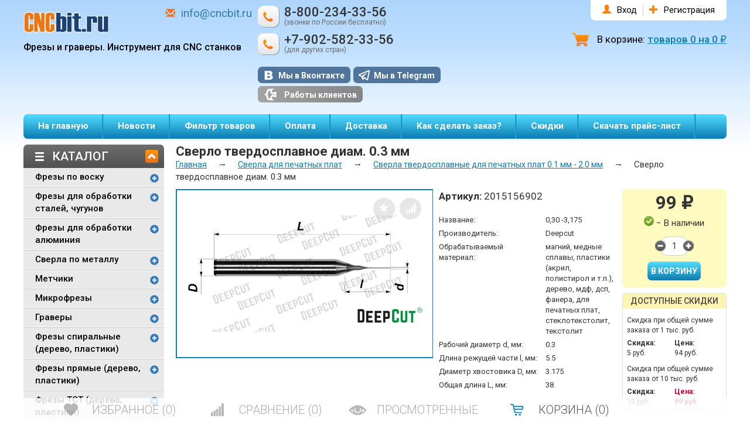

--- FILE ---
content_type: text/html; charset=utf-8
request_url: https://cncbit.ru/product/drill-pcb-03/
body_size: 15677
content:
<!DOCTYPE html>
<html lang="en">
	<head>
		<meta charset="utf-8">
		<meta http-equiv="X-UA-Compatible" content="IE=edge">
		<meta name="viewport" content="width=device-width, initial-scale=1">
		<title>Сверло твердосплавное диам. 0.3 мм Deepcut для печатных плат</title>
		<meta name="Keywords" content="Сверло твердосплавное диам. 0.3 мм, Сверла твердосплавные для печатных плат 0.1 мм - 2.0 мм, Сверло твердосплавное, сверло для печатных плат" />
		<meta name="Description" content="Сверло диаметром 0.3 мм для сверления печатных плат из CEM3, FR4. Также подходит для стеклопластиков, меди, магния, алюминия. Стандартная геометрия (Straight). Твердосплавная режущая часть, хвостовик из стали. Длина рабочей части 5.5 мм, диаметр хвостовика 3.175 мм, общая длина 38 мм." />
				<link rel="shortcut icon" href="/favicon.ico"/>
				<!-- rss -->
						<link rel="alternate" type="application/rss+xml" title="CncBit.ru" href="https://cncbit.ru/blog/rss/">
				
		<link href='https://fonts.googleapis.com/css?family=Roboto:400,700,300,500&subset=latin,cyrillic' rel='stylesheet' type='text/css'>

		<!-- Bootstrap core CSS -->
		<link href="/wa-data/public/shop/themes/bit/bootstrap.min.css" rel="stylesheet">
		<link href="/wa-data/public/shop/themes/bit/styles.min.css?v=3.92" rel="stylesheet">
		<link href="/wa-data/public/shop/themes/bit/styles.add.css?v=3.92" rel="stylesheet">

		<!-- js -->
		<script type="text/javascript" src="/wa-content/js/jquery/jquery-1.11.1.min.js" ></script>
		<script type="text/javascript" src="/wa-content/js/jquery/jquery-migrate-1.2.1.min.js"></script>

		<!-- HTML5 shim and Respond.js for IE8 support of HTML5 elements and media queries -->
		<!--[if lt IE 9]>
		<script src="https://oss.maxcdn.com/html5shiv/3.7.2/html5shiv.min.js"></script>
		<script src="https://oss.maxcdn.com/respond/1.4.2/respond.min.js"></script>
		<![endif]-->

	</head>
	<body>
				<div class="container">
			<div class="row">
				<div class="col-md-5">
					<div class="our-mail mobileHide" style="float:right;margin-top:10px;margin-right:10px;">
						<span class="glyphicon glyphicon-envelope"></span><a href="mailto:info@cncbit.ru">info@cncbit.ru</a>
					</div>
					<a href="/" class="logo">
						<img src="/wa-data/public/shop/themes/bit/img/logo.png">
						<span class="nowrap">Фрезы и граверы.</span>
						<span class="nowrap">Инструмент для CNC станков</span>
					</a>
				</div>
				<div class="col-md-6 up">
					<ul class="header-contact">
						<li class="header-phone">8-800-234-33-56
						<span class="hint">
								(звонки по России бесплатно)
							</span>
						</li>
						<li class="header-phone">+7-902-582-33-56
							<span class="hint">
								(для других стран)
							</span>
						</li>

						<!--<li class="header-mail"></li>-->
					</ul>

			<div class="banners mobileHide">
				<a href="http://vk.com/club31918201" class="vk-b">Мы в Вконтакте</a>
				
				

				<style type="text/css">
					.banners a.telegram-icon {
						background: #4f759d url(/wa-data/public/shop/themes/bit/img/telegram_icon.png) no-repeat 7px center;
				    	padding-left: 35px;
					}
					.banners a.telegram-icon:hover {
						background-color: #2c5a8b;
					}
					.banners a.our-work-b {
						margin-top: 5px;
					}
				</style>
				<a href="https://t.me/cncbit" class="vk-b telegram-icon">Мы в Telegram</a>
				<a href="https://vk.com/album-31918201_171878306" class="our-work-b"><span class="our-work-b-ico"></span>Работы клиентов</a>
			</div>

					<div class="our-mail mobileShow">
						<span class="glyphicon glyphicon-envelope"></span><a href="mailto:info@cncbit.ru">info@cncbit.ru</a>
					</div>
					<div class="search mobileShow">
						<form method="get" action="/search/">
							<input type="search" name="query"  id="search" placeholder="Найти товары...">
							<input type="submit" value="&nbsp;">
						</form>
					</div>

				</div>
				<div class="col-md-4">
										<!-- user auth -->
					<ul class="header-auth hidden-xs hidden-sm">
												<li><span class="glyphicon glyphicon-user"></span><a href="/login/">Вход</a></li>
						<li><span class="glyphicon glyphicon-plus"></span><a href="/signup/">Регистрация</a></li>
											</ul>
																				<div id="cart">
						В корзине:
						<a href="/cart/">товаров <span class="cart-count">0</span> на <span class="cart-total">0 <span class="ruble">₽</span></span></a>
					</div>
				</div>
			</div>
			<nav class="navbar navbar-default">
				<div class="container-fluid">
					<!-- Brand and toggle get grouped for better mobile display -->
					<div class="navbar-header">
						<button type="button" class="navbar-toggle collapsed" data-toggle="collapse" data-target="#bs-example-navbar-collapse-1">
							<span class="sr-only">Toggle navigation</span>
							<span class="icon-bar"></span>
							<span class="icon-bar"></span>
							<span class="icon-bar"></span>
						</button>
												<button type="button" class="navbar-toggle user" onclick="location.href='/login/';">
							<span class="glyphicon glyphicon-user"></span> Вход
						</button>
											</div>
					<!-- Collect the nav links, forms, and other content for toggling -->
					<div class="collapse navbar-collapse" id="bs-example-navbar-collapse-1">
												<ul class="nav navbar-nav">
							<li><a href="/">На главную</a></li>
							<li><a href="/blog/">Новости</a></li>
							<li><a href="/finder/">Фильтр товаров</a></li>
														<li><a href="/oplata/">Оплата</a></li>
														<li><a href="/dostavka/">Доставка</a></li>
														<li><a href="/zakaz/">Как сделать заказ?</a></li>
														<li><a href="/skidki/">Скидки</a></li>
														<li><a href="/prajs-list/">Скачать прайс-лист</a></li>
														<li><a href="/kontakty/">Контакты</a></li>
														<li><a href="/oferta/">Оферта</a></li>
														<li><a href="/politika-konfidentsialnosti/">Политика конфиденциальности</a></li>
													</ul>
					</div>
					<!-- /.navbar-collapse -->
				</div>
				<!-- /.container-fluid -->
			</nav>
			<div class="main">
				<!-- plugin hook: 'frontend_header' -->


 <div class="row">
		<div class="col-md-3">
			<!-- category tree -->
<div class="catalog-header">
    <a class="view-categoey-tree" href="#" data-toogle="category-tree">Каталог <span
            class="glyphicon glyphicon-chevron-up"></span></a>
</div>

<ul class="category-tree hidden-sm hidden-xs">
            <li class=" "><a href="/category/konicheskie-frezy-po-vosku/" title="Фрезы по воску">Фрезы по воску</a><i class="glyphicon glyphicon-plus-sign"></i>
                <ul>
                                    <li class=""><a href="/category/frezy-po-vosku-konicheskie-cncbitru/" title="Фрезы по воску конические">Фрезы по воску конические</a>
                            </li>
                                    <li class=""><a href="/category/frezy-kontsevye-po-vosku/" title="Фрезы концевые по воску">Фрезы концевые по воску</a>
                            </li>
                     </ul>
            </li>
            <li class=" "><a href="/category/frezy-universalnye-stali-chuguny-nerzhavejushie-stali-i-tp/" title="Фрезы для обработки сталей, чугунов">Фрезы для обработки сталей, чугунов</a><i class="glyphicon glyphicon-plus-sign"></i>
                <ul>
                                    <li class=""><a href="/category/kontsevye-frezy/" title="Концевые фрезы">Концевые фрезы</a>
                                <ul>
                
                    <li class=""><a href="/category/seriya-d500-s-f2/" title="Серия D500-S-F2">Серия D500-S-F2</a></li>

                
                    <li class=""><a href="/category/seriya-d500-s-f4/" title="Серия D500-S-F4">Серия D500-S-F4</a></li>

                
                    <li class=""><a href="/category/seriya-d55/" title="Серия D55-S-F2">Серия D55-S-F2</a></li>

                
                    <li class=""><a href="/category/seriya-d550-s-f4/" title="Серия D550-S-F4">Серия D550-S-F4</a></li>

                
                    <li class=""><a href="/category/seriya-d600-s-f4/" title="Серия D600-S-F4">Серия D600-S-F4</a></li>

                
                    <li class=""><a href="/category/seriya-shs/" title="Серия SHS-F4">Серия SHS-F4</a></li>

                
                    <li class=""><a href="/category/seriya-d650-s-f4/" title="Серия D650-S-F4">Серия D650-S-F4</a></li>

                                </ul>
                            </li>
                                    <li class=""><a href="/category/radiusnye-frezy/" title="Радиусные фрезы">Радиусные фрезы</a>
                                <ul>
                
                    <li class=""><a href="/category/seriya-d55-r-f4/" title="Серия D550-R-F4">Серия D550-R-F4</a></li>

                                </ul>
                            </li>
                                    <li class=""><a href="/category/sfericheskie-frezy/" title="Сферические фрезы">Сферические фрезы</a>
                                <ul>
                
                    <li class=""><a href="/category/seriya-d55-b-f2/" title="Серия D55-B-F2">Серия D55-B-F2</a></li>

                
                    <li class=""><a href="/category/seriya-d550-b-f2/" title="Серия D550-B-F2">Серия D550-B-F2</a></li>

                
                    <li class=""><a href="/category/seriya-d600-b-f2/" title="Серия D600-B-F2">Серия D600-B-F2</a></li>

                                </ul>
                            </li>
                                    <li class=""><a href="/category/chamfer_mill/" title="Фасочные фрезы">Фасочные фрезы</a>
                                <ul>
                
                    <li class=""><a href="/category/fasochnye-frezy/" title="Фасочные фрезы с углом 90°">Фасочные фрезы с углом 90°</a></li>

                
                    <li class=""><a href="/category/fasochnye-frezy-dlya-radiusnykh-fasok/" title="Фасочные фрезы для радиусных фасок">Фасочные фрезы для радиусных фасок</a></li>

                                </ul>
                            </li>
                                    <li class=""><a href="/category/t-obraznye-frezy/" title="Т-образные фрезы">Т-образные фрезы</a>
                            </li>
                     </ul>
            </li>
            <li class=" "><a href="/category/frezy-dlja-obrabotki-aljuminija/" title="Фрезы для обработки алюминия">Фрезы для обработки алюминия</a><i class="glyphicon glyphicon-plus-sign"></i>
                <ul>
                                    <li class=""><a href="/category/freza-spiralnaja-odnozahodnaja-al1lx/" title="Фрезы однозаходные для алюминия">Фрезы однозаходные для алюминия</a>
                            </li>
                                    <li class=""><a href="/category/frezy-2-h-zahodnye-po-aljuminiju/" title="Фрезы 2-х заходные по алюминию">Фрезы 2-х заходные по алюминию</a>
                            </li>
                                    <li class=""><a href="/category/frezy-3-kh-zakhodnye-po-alyuminiyu/" title="Фрезы 3-х заходные по алюминию">Фрезы 3-х заходные по алюминию</a>
                                <ul>
                
                    <li class=""><a href="/category/frezy-koncevye-3-h-zahodnye-/" title="Серия AL-F3">Серия AL-F3</a></li>

                
                    <li class=""><a href="/category/seriya-dal-f3d/" title="Серия DAL-S-F3 c DLC покрытием">Серия DAL-S-F3 c DLC покрытием</a></li>

                
                    <li class=""><a href="/category/frezy-s-dlc-pokrytiem-po-aljuminiju-/" title="Серия ALU-F3D с DLC покрытием">Серия ALU-F3D с DLC покрытием</a></li>

                                </ul>
                            </li>
                                    <li class=""><a href="/category/frezy-sfericheskie-2-h-zahodnye-po-aljuminiju/" title="Фрезы сферические 2-х заходные по алюминию">Фрезы сферические 2-х заходные по алюминию</a>
                            </li>
                                    <li class=""><a href="/category/frezy-so-struzhkolomom-pro-aljuminiju/" title="Фрезы со стружколомом по алюминию">Фрезы со стружколомом по алюминию</a>
                            </li>
                     </ul>
            </li>
            <li class=" "><a href="/category/sverla-po-metallu/" title="Сверла по металлу">Сверла по металлу</a><i class="glyphicon glyphicon-plus-sign"></i>
                <ul>
                                    <li class=""><a href="/category/sverla-tverdosplavnye-3d/" title="Сверла твердосплавные SD3X  (3xD)">Сверла твердосплавные SD3X  (3xD)</a>
                            </li>
                                    <li class=""><a href="/category/sverla-tverdosplavnye-5d/" title="Сверла твердосплавные SD5X  (5xD)">Сверла твердосплавные SD5X  (5xD)</a>
                            </li>
                                    <li class=""><a href="/category/sverla-tverdosplavnye-5d-s-podachey-sozh/" title="Сверла твердосплавные SDС5X с каналами СОЖ">Сверла твердосплавные SDС5X с каналами СОЖ</a>
                            </li>
                                    <li class=""><a href="/category/sverla-tverdosplavnye-din338/" title="Сверла твердосплавные DIN338">Сверла твердосплавные DIN338</a>
                            </li>
                                    <li class=""><a href="/category/sverla_hss-ex_sus/" title="Сверла по металлу кобальтовые HSS-EX SUS с ц/х">Сверла по металлу кобальтовые HSS-EX SUS с ц/х</a>
                            </li>
                                    <li class=""><a href="/category/sverla-hss-co/" title="Сверла по металлу кобальтовые HSS-Co с ц/х">Сверла по металлу кобальтовые HSS-Co с ц/х</a>
                            </li>
                                    <li class=""><a href="/category/sverla-tsentrovochnye_D90NCP/" title="Сверла центровочные D90NCP">Сверла центровочные D90NCP</a>
                            </li>
                     </ul>
            </li>
            <li class=" "><a href="/category/metchiki/" title="Метчики">Метчики</a><i class="glyphicon glyphicon-plus-sign"></i>
                <ul>
                                    <li class=""><a href="/category/metchiki-mashinnye-obshchego-naznacheniya/" title="Метчики HSSE спиральные общего назначения">Метчики HSSE спиральные общего назначения</a>
                            </li>
                                    <li class=""><a href="/category/metchiki-mashinnye-dlya-nerzhaveyushchikh-staley/" title="Метчики HSSE SUS для нержавеющей стали">Метчики HSSE SUS для нержавеющей стали</a>
                            </li>
                                    <li class=""><a href="/category/metchiki-spiralnye-hsse-dlya-alyuminievykh-splavov/" title="Метчики HSSE для алюминиевых сплавов">Метчики HSSE для алюминиевых сплавов</a>
                            </li>
                                    <li class=""><a href="/category/metchiki-hsse-spiralnye-din371-376/" title="Метчики HSSE спиральные DIN371/376">Метчики HSSE спиральные DIN371/376</a>
                            </li>
                     </ul>
            </li>
            <li class=" "><a href="/category/mikrofrezy/" title="Микрофрезы">Микрофрезы</a><i class="glyphicon glyphicon-plus-sign"></i>
                <ul>
                                    <li class=""><a href="/category/mikrofrezy-hrc55/" title="Микрофрезы HRC55">Микрофрезы HRC55</a>
                                <ul>
                
                    <li class=""><a href="/category/kontsevye-hrc-55-tayvan/" title="концевые HRC55">концевые HRC55</a></li>

                
                    <li class=""><a href="/category/kontsevye-sfericheskie-hrc-55/" title="концевые сферические HRC 55">концевые сферические HRC 55</a></li>

                
                    <li class=""><a href="/category/kontsevye-udlinennye-hrc-55/" title="концевые удлиненные HRC 55">концевые удлиненные HRC 55</a></li>

                
                    <li class=""><a href="/category/kontsevye-sfericheskie-udlinennye-hrc-55/" title="концевые сферические удлиненные HRC55">концевые сферические удлиненные HRC55</a></li>

                                </ul>
                            </li>
                                    <li class=""><a href="/category/mikrofrezy-hrc68/" title="Микрофрезы HRC68">Микрофрезы HRC68</a>
                                <ul>
                
                    <li class=""><a href="/category/kontsevye-sfericheskie-udlinennye-hrc68/" title="концевые сферические удлиненные HRC68">концевые сферические удлиненные HRC68</a></li>

                                </ul>
                            </li>
                     </ul>
            </li>
            <li class=" "><a href="/category/engraver/" title="Граверы">Граверы</a><i class="glyphicon glyphicon-plus-sign"></i>
                <ul>
                                    <li class=""><a href="/category/gravery-konicheskie-kf/" title="Граверы конические Стандарт плюс">Граверы конические Стандарт плюс</a>
                            </li>
                                    <li class=""><a href="/category/gravery-konicheskie-js/" title="Граверы конические по стали HRC65">Граверы конические по стали HRC65</a>
                            </li>
                                    <li class=""><a href="/category/gravery-piramidki-kf/" title="Граверы пирамидки Стандарт плюс для мягких материалов">Граверы пирамидки Стандарт плюс для мягких материалов</a>
                            </li>
                                    <li class=""><a href="/category/gravery-piramidki-po-stalyam-do-hrc65/" title="Граверы пирамидки по сталям до HRC65">Граверы пирамидки по сталям до HRC65</a>
                            </li>
                                    <li class=""><a href="/category/prjamoj-graver-zd-plastiki-derevo-orgsteklo/" title="Граверы прямые ZD">Граверы прямые ZD</a>
                            </li>
                     </ul>
            </li>
            <li class=" "><a href="/category/frezy-spiralnye-odnozakhodnye/" title="Фрезы спиральные (дерево, пластики)">Фрезы спиральные (дерево, пластики)</a><i class="glyphicon glyphicon-plus-sign"></i>
                <ul>
                                    <li class=""><a href="/category/freza-spiralnaja-odnozahodnaja-1lx/" title="Фрезы Z1 верхний рез">Фрезы Z1 верхний рез</a>
                                <ul>
                
                    <li class=""><a href="/category/spiralnye-odnzahodnye-djtol-1lx/" title="однозаходные">однозаходные</a></li>

                
                    <li class=""><a href="/category/spiralnye-odnozahodnye-kf/" title="однозаходные Стандарт плюс">однозаходные Стандарт плюс</a></li>

                                </ul>
                            </li>
                                    <li class=""><a href="/category/frezy-spiralnye-dvuhzahodnye-s-udaleniem-struzhki-vverh-2lx/" title="Фрезы Z2 верхний рез">Фрезы Z2 верхний рез</a>
                                <ul>
                
                    <li class=""><a href="/category/spiralnye-dvuhzahodnye-djtol-2lx/" title="спиральные Z2">спиральные Z2</a></li>

                
                    <li class=""><a href="/category/spiralnye-dvuhzahodnye-kf/" title="спиральные Z2 Стандарт плюс с AlTiCrN">спиральные Z2 Стандарт плюс с AlTiCrN</a></li>

                
                    <li class=""><a href="/category/spiralnye-z2-d60-s-pokrytiem-zrn/" title="спиральные Z2 серия D60W с ZrN">спиральные Z2 серия D60W с ZrN</a></li>

                
                    <li class=""><a href="/category/spiralnye-dvukhzakhodnye-cncbitru-s-malym-uglom-spirali/" title="спиральные Z2 Стандарт плюс для мягких материалов">спиральные Z2 Стандарт плюс для мягких материалов</a></li>

                                </ul>
                            </li>
                                    <li class=""><a href="/category/frezy-spiralnye-z3/" title="Фрезы Z3 верхний рез">Фрезы Z3 верхний рез</a>
                            </li>
                                    <li class=""><a href="/category/freza-tverdosplavnaja-spiralnaja-odnozahodnaja-s-udaleniem-struzhki-vniz-a1lxd-/" title="Фрезы Z1 нижний рез">Фрезы Z1 нижний рез</a>
                                <ul>
                
                    <li class=""><a href="/category/odnozakhodnye-c-udaleniem-struzhki-vniz-1lxd/" title="однозаходные c удалением стружки вниз">однозаходные c удалением стружки вниз</a></li>

                
                    <li class=""><a href="/category/odnozahodnye-c-udaleniem-struzhki-vniz-kf/" title="однозаходные c удалением стружки вниз Стандарт плюс">однозаходные c удалением стружки вниз Стандарт плюс</a></li>

                                </ul>
                            </li>
                                    <li class=""><a href="/category/frezy-spiralnye-dvuhzahodnye-s-udaleniem-struzhki-vniz-a2lxd/" title="Фрезы Z2 нижний рез">Фрезы Z2 нижний рез</a>
                                <ul>
                
                    <li class=""><a href="/category/odnozakhodnye-c-udaleniem-struzhki-vniz-2lxd/" title="двухзаходные c удалением стружки вниз">двухзаходные c удалением стружки вниз</a></li>

                                </ul>
                            </li>
                                    <li class=""><a href="/category/frezy-spiralnye-dvukhzakhodnye-kompressionnye/" title="Фрезы Z2 компрессионные">Фрезы Z2 компрессионные</a>
                            </li>
                                    <li class=""><a href="/category/frezy-3-kh-zakhodnye-so-struzhkolomom/" title="Фрезы Z3 со стружколомом">Фрезы Z3 со стружколомом</a>
                                <ul>
                
                    <li class=""><a href="/category/frezy-z3-s-chernovym-struzhkolomom/" title="Фрезы Z3 с черновым стружколомом">Фрезы Z3 с черновым стружколомом</a></li>

                
                    <li class=""><a href="/category/frezy-z3-s-chernovym-struzhkolomom-po-alyuminiyu/" title="Фрезы Z3 с черновым стружколомом по алюминию">Фрезы Z3 с черновым стружколомом по алюминию</a></li>

                                </ul>
                            </li>
                     </ul>
            </li>
            <li class=" "><a href="/category/frezy-prjamye/" title="Фрезы прямые (дерево, пластики)">Фрезы прямые (дерево, пластики)</a><i class="glyphicon glyphicon-plus-sign"></i>
                <ul>
                                    <li class=""><a href="/category/frezy-pryamye-o-obraznye-1ozx/" title="Фрезы прямые О-образные 1OZX">Фрезы прямые О-образные 1OZX</a>
                            </li>
                                    <li class=""><a href="/category/frezy-pryamye-dvukhzakhodnye-2zx/" title="Фрезы прямые двухзаходные">Фрезы прямые двухзаходные</a>
                            </li>
                     </ul>
            </li>
            <li class=" "><a href="/category/frezy-tct-derevo-plastiki/" title="Фрезы TCT (дерево, пластики)">Фрезы TCT (дерево, пластики)</a><i class="glyphicon glyphicon-plus-sign"></i>
                <ul>
                                    <li class=""><a href="/category/frezy-tct-pryamye-z2/" title="Фрезы TCT прямые Z2">Фрезы TCT прямые Z2</a>
                            </li>
                                    <li class=""><a href="/category/frezy-tct-pryamaya-z3-s-chistovym-struzhkolomom/" title="Фрезы TCT прямые Z3 с чистовым стружколомом">Фрезы TCT прямые Z3 с чистовым стружколомом</a>
                            </li>
                     </ul>
            </li>
            <li class=" "><a href="/category/freza-koncevaja-dvuhzahodnaja-konicheskaja-kruglaja-s-pokrytiem-altin-/" title="Фрезы конические для 3D обработки">Фрезы конические для 3D обработки</a><i class="glyphicon glyphicon-plus-sign"></i>
                <ul>
                                    <li class=""><a href="/category/frezy-konicheskie-sfericheskie-z2/" title="Фрезы конические сферические Z2">Фрезы конические сферические Z2</a>
                            </li>
                                    <li class=""><a href="/category/standart/" title="Фрезы конические сферические Z2 Стандарт">Фрезы конические сферические Z2 Стандарт</a>
                            </li>
                                    <li class=""><a href="/category/standart_plus/" title="Фрезы конические сферические Z2 Стандарт плюс">Фрезы конические сферические Z2 Стандарт плюс</a>
                            </li>
                     </ul>
            </li>
            <li class=" "><a href="/category/freza-spiralnaja-dvuhzahodnaja-2qx/" title="Фрезы спиральные сферические (дерево, пластики)">Фрезы спиральные сферические (дерево, пластики)</a><i class="glyphicon glyphicon-plus-sign"></i>
                <ul>
                                    <li class=""><a href="/category/spiralnye-sfericheskie-djtol-2qx/" title="спиральные сферические">спиральные сферические</a>
                            </li>
                                    <li class=""><a href="/category/spiralnye-sfericheskie-kf/" title="спиральные сферические Стандарт плюс">спиральные сферические Стандарт плюс</a>
                            </li>
                                    <li class=""><a href="/category/spiralnye-sfericheskie-standart-plyus-dlya-myagkikh-materialov/" title="спиральные сферические Стандарт плюс для мягких материалов">спиральные сферические Стандарт плюс для мягких материалов</a>
                            </li>
                     </ul>
            </li>
            <li class=" "><a href="/category/frezy-kukuruza-/" title="Фрезы кукуруза для печатных плат">Фрезы кукуруза для печатных плат</a><i class="glyphicon glyphicon-plus-sign"></i>
                <ul>
                                    <li class=""><a href="/category/frezy-kukuruzy-seriya-ekonom/" title="Фрезы &quot;кукуруза&quot;">Фрезы &quot;кукуруза&quot;</a>
                            </li>
                                    <li class=""><a href="/category/frezy-kukuruza-ekonom-s-vykhodom-struzhki-vniz/" title="Фрезы &quot;кукуруза&quot; с выходом стружки вниз">Фрезы &quot;кукуруза&quot; с выходом стружки вниз</a>
                            </li>
                                    <li class=""><a href="/category/frezy-kukuruzy-seriya-ekonom-s-distantsionnym-koltsom/" title="Фрезы &quot;кукуруза&quot; с дистанционным кольцом">Фрезы &quot;кукуруза&quot; с дистанционным кольцом</a>
                            </li>
                                    <li class=""><a href="/category/frezy-kukuruza-ekonom-s-distantsionnym-koltsom-s-vykhodom-struzhki-vniz/" title="Фрезы &quot;кукуруза&quot; с дистанционным кольцом с выходом стружки вниз">Фрезы &quot;кукуруза&quot; с дистанционным кольцом с выходом стружки вниз</a>
                            </li>
                                    <li class=""><a href="/category/frezy-so-struzhkolomom-dlya-pechatnykh-plat/" title="Фрезы со стружколомом для печатных плат">Фрезы со стружколомом для печатных плат</a>
                            </li>
                                    <li class=""><a href="/category/frezy-kukuruzy-standart-cncbitru/" title="Фрезы &quot;кукуруза&quot; HRCM с DLC покрытием">Фрезы &quot;кукуруза&quot; HRCM с DLC покрытием</a>
                            </li>
                     </ul>
            </li>
            <li class=" "><a href="/category/sverla/" title="Сверла для печатных плат">Сверла для печатных плат</a><i class="glyphicon glyphicon-plus-sign"></i>
                <ul>
                                    <li class=""><a href="/category/sverla-tverdosplavnye-dlya-pechatnykh-plat-0-1-mm-2-mm/" title="Сверла твердосплавные для печатных плат 0.1 мм - 2.0 мм">Сверла твердосплавные для печатных плат 0.1 мм - 2.0 мм</a>
                            </li>
                                    <li class=""><a href="/category/sverla-tverdosplavnye-dlya-pechatnykh-plat-2-mm-4-mm/" title="Сверла твердосплавные для печатных плат 2.05 мм - 4.0 мм">Сверла твердосплавные для печатных плат 2.05 мм - 4.0 мм</a>
                            </li>
                     </ul>
            </li>
            <li class=" "><a href="/category/collet/" title="Цанги и гайки">Цанги и гайки</a><i class="glyphicon glyphicon-plus-sign"></i>
                <ul>
                                    <li class=""><a href="/category/gajki/" title="Гайки">Гайки</a>
                            </li>
                                    <li class=""><a href="/category/er8/" title="Цанги ER8">Цанги ER8</a>
                            </li>
                                    <li class=""><a href="/category/er11/" title="Цанги ER11">Цанги ER11</a>
                            </li>
                                    <li class=""><a href="/category/er16/" title="Цанги ER16">Цанги ER16</a>
                            </li>
                                    <li class=""><a href="/category/er20/" title="Цанги ER20">Цанги ER20</a>
                            </li>
                                    <li class=""><a href="/category/er25/" title="Цанги ER25">Цанги ER25</a>
                            </li>
                                    <li class=""><a href="/category/er32/" title="Цанги ER32">Цанги ER32</a>
                            </li>
                                    <li class=""><a href="/category/kress/" title="Цанги Kress">Цанги Kress</a>
                            </li>
                     </ul>
            </li>
            <li class=" "><a href="/category/shlifovalnye-nasadki/" title="Шлифовальные насадки">Шлифовальные насадки</a><i class="glyphicon glyphicon-plus-sign"></i>
                <ul>
                                    <li class=""><a href="/category/polirovalnye-shetki-3m/" title="Полировальные щетки 3M">Полировальные щетки 3M</a>
                            </li>
                                    <li class=""><a href="/category/shlifovalnye-shchetki-malogo-diametra/" title="Шлифовальные щетки малого диаметра">Шлифовальные щетки малого диаметра</a>
                            </li>
                                    <li class=""><a href="/category/shlifovalnye-shchetki-diam-80-mm/" title="Шлифовальные щетки диам. 80 мм">Шлифовальные щетки диам. 80 мм</a>
                            </li>
                                    <li class=""><a href="/category/komplektuyushchie-dlya-shchetok/" title="Комплектующие для щеток">Комплектующие для щеток</a>
                            </li>
                                    <li class=""><a href="/category/polirovalnye-nasadki/" title="Полировальные насадки">Полировальные насадки</a>
                            </li>
                     </ul>
            </li>
            <li class="no-child "><a href="/category/aksessuary/" title="Аксессуары">Аксессуары</a><i class="glyphicon glyphicon-plus-sign"></i>
            </li>
            <li class="no-child "><a href="/category/rasprodazha/" title="Распродажа">Распродажа</a><i class="glyphicon glyphicon-plus-sign"></i>
            </li>
    </ul>

<div class="visible-xs visible-sm" style="margin-top: 10px;">
    <div class="catalog-header  products-filter-mobile">
        <a href="/finder/" data-toogle="category-tree">Фильтр товаров</a>
    </div>
    <div class="catalog-header  products-filter-mobile products-filter-mobile-vk">
        <a href="http://vk.com/club31918201" data-toogle="category-tree">Мы в Вконтакте</a>
    </div>
    <div class="catalog-header  products-filter-mobile products-filter-mobile-facebook">
        <a href="https://www.facebook.com/cncbit.ru/" data-toogle="category-tree">Мы в facebook</a>
    </div>
</div>


<!-- filtering by product features -->
<!-- category tree -->
<div class="catalog-header news">
    <a class="view-categoey-tree" href="#" data-toogle="news-list">Новости <span
            class="glyphicon glyphicon-chevron-up"></span></a>
</div>
<div class="news-list hidden-sm hidden-xs">
            <div class="short-post">
        <span class="date">22 сентября 2025</span>
        <a href="https://cncbit.ru/blog/20250923/">Новое поступление! Расширение ассортимента твердосплавных монолитных сверл для металлообработки!</a>
    </div>
            <div class="short-post">
        <span class="date">13 марта 2025</span>
        <a href="https://cncbit.ru/blog/20250313/">Пополнение склада! Фрезы DLC по алюминию, фрезы по стали с переменным углом, спиральные фрезы по дереву!</a>
    </div>
            <div class="short-post">
        <span class="date">4 марта 2025</span>
        <a href="https://cncbit.ru/blog/20250305/">День рождения магазина! Скидка 15% на все!</a>
    </div>
            <div class="short-post">
        <span class="date">13 февраля 2025</span>
        <a href="https://cncbit.ru/blog/20250214/">Новое поступление! Фрезы воску, конические граверы и пирамидки, фрезы по алюминию!</a>
    </div>
            <div class="short-post">
        <span class="date">26 января 2025</span>
        <a href="https://cncbit.ru/blog/20250126/">Новое поступление! Фрезы по стали и алюминию, концевые фрезы по дереву, конические фрезы!</a>
    </div>
        <div class="short-post">
        <a class="view-all-news" href="/blog/">Читать все новости</a>
    </div>
</div>






		</div>
		<div class="col-md-12" style="">

			
			<div class="main-cnt">
			    
    <h1 itemprop="name" style="font-size:22px;margin:0;">
        Сверло твердосплавное диам. 0.3 мм


    </h1>
     <div class="category breadcrumbs">
        <a href="/">Главная</a>
                                    <span>→</span> <a href="/category/sverla/">Сверла для печатных плат</a>
                            <span>→</span> <a href="/category/sverla-tverdosplavnye-dlya-pechatnykh-plat-0-1-mm-2-mm/">Сверла твердосплавные для печатных плат 0.1 мм - 2.0 мм</a>
                             <span>→</span> Сверло твердосплавное диам. 0.3 мм
    </div>

    <div class="row">
        <div class="col-md-7">
            <div class="galery">

																					<div class="main-image">
      			    <div id="product-gallery" class="big">
									<ul>
																			<li><a data-title="" href="/wa-data/public/shop/products/02/09/902/images/5194/5194.980.jpg" data-lightbox="roadtrip"> <img id="product-image" alt="Сверло твердосплавное диам. 0.3 мм - Сверло твердосплавное диам. 0.3 мм" title="Сверло твердосплавное диам. 0.3 мм" src="/wa-data/public/shop/products/02/09/902/images/5194/5194.970.jpg"></a></li>
																		</ul>
			            								</div>
							</div>

                                        
                                        
						<div class="one-product">
                                <span class="glyphicon glyphicon-signal add-to-cmp addtocompare" data-product="902" data-toggle="tooltip"  title="Добавить в сравнение"></span>
            
                                <span class="glyphicon glyphicon-star add-to-fav favourite" data-toggle="tooltip" data-product="902"  title="Добавить в избраное"></span>
            						</div>

	<script type="text/javascript">
	$(document).ready(function () {

	    var product_gallery = $('#product-gallery').jcarousel({
	        wrap: 'circular'
	    });

	    $('.pg-prev').jcarouselControl({
				target: '-=1',
				carousel: product_gallery
			});
			$('.pg-next').jcarouselControl({
				target: '+=1',
				carousel: product_gallery
			});
			if  ($('#product-gallery li').length < 2) {
				$('.pg-prev-one').hide();
				$('.pg-next-one').hide();
			}

	});
	</script>





            </div>
				</div>
        <div class="col-md-5">
            <div class="series-mini-desc">
                                                    <div class="karta_text_codetov">Артикул: <span itemprop="sku">2015156902</span></div>
                
	     		    <div class="features-wraper clearfix">
		         <!-- product features -->

                <ul class="features">
                                                                    <li>
                            <span class="name">
                                Название:
                            </span>
                            <span class="value" itemprop="nazvanie">
                                                                    0,30 -3,175
                                                            </span>
                        </li>
                                                                                            <li>
                            <span class="name">
                                Производитель:
                            </span>
                            <span class="value" itemprop="proizvoditel">
                                                                                                            Deepcut
                                                                                                </span>
                        </li>
                                                                                            <li>
                            <span class="name">
                                Обрабатываемый материал:
                            </span>
                            <span class="value" itemprop="material_zagotovki">
                                                                                                            магний, медные сплавы, пластики (акрил, полистирол и т.п.), дерево, мдф, дсп, фанера, для печатных плат, стеклотекстолит, текстолит
                                                                                                </span>
                        </li>
                                                                                            <li>
                            <span class="name">
                                Рабочий диаметр d, мм:
                            </span>
                            <span class="value" itemprop="rabochiy_diametr_d">
                                                                                                            0.3
                                                                                                </span>
                        </li>
                                                                                            <li>
                            <span class="name">
                                Длина режущей части l, мм:
                            </span>
                            <span class="value" itemprop="dlina_rezhushchey_chasti_l">
                                                                                                            5.5
                                                                                                </span>
                        </li>
                                                                                            <li>
                            <span class="name">
                                Диаметр хвостовика D, мм:
                            </span>
                            <span class="value" itemprop="diametr_khvostovika_d">
                                                                                                            3.175
                                                                                                </span>
                        </li>
                                                                                            <li>
                            <span class="name">
                                Общая длина L, мм:
                            </span>
                            <span class="value" itemprop="obshchaya_dlina">
                                                                                                            38
                                                                                                </span>
                        </li>
                                                            </ul>
		    </div>
				

						</div>
				</div>

		    			    <div class="category-description mobileShow" style=""><p>Сверло диаметром 0.3 мм для сверления печатных плат из CEM3, FR2, FR3, FR4, ML 4 слоя, PTFE. Также подходит для текстолита, стеклопластиков, меди, магния, алюминиевых сплавов. Имеет стандартную геометрию режущей части без занижения тела сверла (Straight). Режущая часть выполнена из твердого сплава, хвостовик из нержавеющей стали. Длина рабочей части 5.5 мм, диаметр хвостовика 3.175 мм, общая длина 38 мм. Двойной угол в плане (угол при вершине): от 0.1 мм до 3.175 мм - 130 град; от 3.2 мм до 6.5 мм - 165 град. Внимание! При покупке сверл диам. от 0.1 мм до 1.2 мм покупка пластиковой коробки на 10 шт. обязательна. При покупке 10 сверл (независимо от диаметра), коробка прикладывается бесплатно.</p></div>
				
        <div class="col-md-3">
            <div class="series-mini-desc">

                <div class="cart product" style="padding:2px;">
                    <form id="cart-form" method="post" action="/cart/add/" class="addtocart flexdiscount-product-form" style="text-align:center;">

    <!-- price -->
    <div class="add2cart">
	    <span data-price="99" class="price nowrap">99 <span class="ruble">₽</span></span>
  	      </div>
		<div style="clear:both;"></div>

	<div class="mob_flex_cart">

    
    <!-- FLAT SKU LIST selling mode -->
        
    

    <div itemprop="offers" itemscope itemtype="http://schema.org/Offer">
                <span class="hint" itemprop="name" style="display: none;">2015156902</span>        <meta itemprop="price" content="99 руб.">
                <link itemprop="availability" href="http://schema.org/InStock" />
                <input name="sku_id" type="hidden" value="156">
            </div>

    
    
    <!-- stock info -->
        <div class="stocks" style="float:none;margin:0;">
        
                <div  class="sku-156-stock">
                                                                <i class="p-in-stock"></i> − В наличии 
                
                        </div>
            </div>
    
    
    <!-- price -->
		<div style="clear:both;"></div>
    <div class="add2cart">
        
        <input type="hidden" name="product_id" value="902">
         <div class="clearfix dvider-cart"></div>
                <div class="qty-b2"  >
                     <span class="plus2" data-max="11"></span>
                     <span class="minus2"></span>
                     <input type="text" class="qty-w2" name="quantity" value="1">
                 </div>
       
        
        <br /><input type="submit"  style="margin:10px 0;" value="В корзину">
        
         
        <div class='flexdiscount-available-discount product-id-902 f-update-sku' data-product-id='902' data-view-type='5' data-sku-id='156'>
    <style>
        .flexdiscount-alldiscounts { clear: none; background-color: #FFFFFF; border: 1px solid #DDDDDD; -webkit-border-radius: 4px; -moz-border-radius: 4px; border-radius: 4px; margin: 10px 0; }
        .flexdiscount-alldiscounts-heading { background: #fff4b4; text-transform: uppercase; -webkit-border-top-left-radius: 3px; -moz-border-top-left-radius: 3px; border-top-left-radius: 3px; -webkit-border-top-right-radius: 3px; -moz-border-top-right-radius: 3px; border-top-right-radius: 3px; padding: 10px 15px;}
        .flexdiscount-alldiscounts-heading .h3 { font-size: 14px; margin: 0; padding: 0; color: ##444;}
        .flexdiscount-alldiscounts-body { padding: 15px; }
        .flexdiscount-alldiscounts .flexdiscount-body { padding: 15px; }
        .flexdiscount-alldiscounts table { width: 100%; }
        .flexdiscount-alldiscounts ul { margin: 0; }
        .flexdiscount-alldiscounts .flexdiscount-table { border-left: 1px solid #000; border-top: 1px solid #000; width: 100%; margin: 0; }
        .flexdiscount-alldiscounts .flexdiscount-table td, .flexdiscount-alldiscounts .flexdiscount-table th { color: #000; border: 1px solid #000; padding: 5px; }
        .fl-discount-skus { margin-bottom: 10px; }
        tr.fl-discount-skus td { padding: 10px 5px; }
    </style>

                </div>
    </div>

	</div>

</form>

<script type="text/javascript" src="/wa-data/public/shop/themes/bit/product.js?v1.1.3.1768997721"></script>
<script type="text/javascript">
    $(function () {
        new Product('#cart-form', {
            currency: {"code":"RUB","sign":"\u0440\u0443\u0431.","sign_html":"<span class=\"ruble\">\u20bd<\/span>","sign_position":1,"sign_delim":" ","decimal_point":",","frac_digits":"2","thousands_sep":" "}
                                });
    });
</script>


                </div>

                

                <!-- plugin hook: 'frontend_product.cart' -->
                
                <div class='flexdiscount-available-discount product-id-902 f-update-sku' data-product-id='902' data-view-type='2' data-sku-id='156'>
    <style>
        .flexdiscount-alldiscounts { clear: none; background-color: #FFFFFF; border: 1px solid #DDDDDD; -webkit-border-radius: 4px; -moz-border-radius: 4px; border-radius: 4px; margin: 10px 0; }
        .flexdiscount-alldiscounts-heading { background: #fff4b4; text-transform: uppercase; -webkit-border-top-left-radius: 3px; -moz-border-top-left-radius: 3px; border-top-left-radius: 3px; -webkit-border-top-right-radius: 3px; -moz-border-top-right-radius: 3px; border-top-right-radius: 3px; padding: 10px 15px;}
        .flexdiscount-alldiscounts-heading .h3 { font-size: 14px; margin: 0; padding: 0; color: ##444;}
        .flexdiscount-alldiscounts-body { padding: 15px; }
        .flexdiscount-alldiscounts .flexdiscount-body { padding: 15px; }
        .flexdiscount-alldiscounts table { width: 100%; }
        .flexdiscount-alldiscounts ul { margin: 0; }
        .flexdiscount-alldiscounts .flexdiscount-table { border-left: 1px solid #000; border-top: 1px solid #000; width: 100%; margin: 0; }
        .flexdiscount-alldiscounts .flexdiscount-table td, .flexdiscount-alldiscounts .flexdiscount-table th { color: #000; border: 1px solid #000; padding: 5px; }
        .fl-discount-skus { margin-bottom: 10px; }
        tr.fl-discount-skus td { padding: 10px 5px; }
    </style>

                        <div class='flexdiscount-alldiscounts'>
                <div class="flexdiscount-alldiscounts-heading">
                    <div class="h3">Доступные скидки</div>
                </div>
                <div class="flexdiscount-alldiscounts-body">
                    <div class='flexdiscount-interactive'>

                        

                                                    <table class="align-center">
                                <thead>
                                    <tr>
                                        <th>Название</th>
                                        <th>Скидка</th>
                                        
                                        <th>Цена</th>
                                        
                                    </tr>
                                </thead>
                                <tbody>
                                                                            <tr class='fl-discount-skus'>
                                            <td> Скидка при общей сумме заказа от 1 тыс. руб.</td>
                                            <td style="padding-top:5px;">
                                                <div style="display:flex">
                                                    <div style="width:50%;text-align:left;">
                                                        <b>Скидка:</b><br />
                                                        5 руб.                                                        
                                                    </div>
                                                    <div style="width:50%;text-align:left;" >
                                                        <b>Цена:</b><br />
                                                        94 руб.
                                                    </div>
                                                </div>
                                            </td>
                                            
                                            
                                        </tr>
                                                                            <tr class='fl-discount-skus'>
                                            <td> Скидка при общей сумме заказа от 10 тыс. руб.</td>
                                            <td style="padding-top:5px;">
                                                <div style="display:flex">
                                                    <div style="width:50%;text-align:left;">
                                                        <b>Скидка:</b><br />
                                                        10 руб.                                                        
                                                    </div>
                                                    <div style="width:50%;text-align:left;"  class='flexdiscount-max-discount'>
                                                        <b>Цена:</b><br />
                                                        89 руб.
                                                    </div>
                                                </div>
                                            </td>
                                            
                                            
                                        </tr>
                                                                    </tbody>
                            </table>

                        

                                            </div>
                </div>
            </div>

        

            </div>            </div>
        </div>
    </div>

     
	
	<div class="product-tab">

		    			    <div class="category-description mobileHide" style=""><p>Сверло диаметром 0.3 мм для сверления печатных плат из CEM3, FR2, FR3, FR4, ML 4 слоя, PTFE. Также подходит для текстолита, стеклопластиков, меди, магния, алюминиевых сплавов. Имеет стандартную геометрию режущей части без занижения тела сверла (Straight). Режущая часть выполнена из твердого сплава, хвостовик из нержавеющей стали. Длина рабочей части 5.5 мм, диаметр хвостовика 3.175 мм, общая длина 38 мм. Двойной угол в плане (угол при вершине): от 0.1 мм до 3.175 мм - 130 град; от 3.2 мм до 6.5 мм - 165 град. Внимание! При покупке сверл диам. от 0.1 мм до 1.2 мм покупка пластиковой коробки на 10 шт. обязательна. При покупке 10 сверл (независимо от диаметра), коробка прикладывается бесплатно.</p></div>
				


	    <div class="tab-content">
		     

		    <div role="tabpanel" class="tab-pane active" id="description">

												<div class="related-header">
					С этим товаром чаще всего покупают
					<span class="rel-next rn1"></span>
					<span class="rel-prev rp1"></span>
				</div>
				<div class="related rel">

					<!-- products thumbnail list view -->
<ul class="product-list clearfix">
    <li class="one-product">

        
    <a href="/product/drill-pcb-04/" title="Сверло твердосплавное диам. 0.4 мм &mdash; Сверло диаметром 0.4 мм для сверления печатных плат из CEM3, FR4. Также подходит для стеклопластиков, меди, магния, алюминия. Стандартная геометрия (Straight). Твердосплавная режущая часть, хвостовик из стали. Длина рабочей части 7 мм, диаметр хвостовика 3.175 мм, общая длина 38 мм.">
    <div class="mini-img">
        <img itemprop="image" alt="Сверло твердосплавное диам. 0.4 мм" title="Сверло твердосплавное диам. 0.4 мм" src="/wa-data/public/shop/products/03/09/903/images/5200/5200.260.jpg">
    </div>
    <div class="name">
        Сверло твердосплавное диам. 0.4 мм
    </div>
    </a>
    <div class="action-block">
        <div class="price-container">
                        <span class="price" style="margin-top:7px;">99 <span class="ruble">₽</span></span>
        </div>

            
                        <form class="addtocart"  method="post" action="/cart/add/">
                    <input type="hidden" name="product_id" value="903">
                    <input type="submit" value="В корзину">
                </form>
                
            
    </div>
    
                                                    
                                                     
                             
                    <span class="glyphicon glyphicon-signal add-to-cmp addtocompare" data-product="903" data-toggle="tooltip"  title="Добавить в сравнение"></span>
                        
            
            
                                <span class="glyphicon glyphicon-star add-to-fav favourite" data-toggle="tooltip" data-product="903"  title="Добавить в избраное"></span>
                
    
    
</li>
    <li class="one-product">

        
    <a href="/product/drill-pcb-05/" title="Сверло твердосплавное диам. 0.5 мм &mdash; Сверло диаметром 0.5 мм для сверления печатных плат из CEM3, FR4. Также подходит для стеклопластиков, меди, магния, алюминия. Стандартная геометрия (Straight). Твердосплавная режущая часть, хвостовик из стали. Длина рабочей части 8.5 мм, диаметр хвостовика 3.175 мм, общая длина 38 мм.">
    <div class="mini-img">
        <img itemprop="image" alt="Сверло твердосплавное диам. 0.5 мм" title="Сверло твердосплавное диам. 0.5 мм" src="/wa-data/public/shop/products/04/09/904/images/5205/5205.260.jpg">
    </div>
    <div class="name">
        Сверло твердосплавное диам. 0.5 мм
    </div>
    </a>
    <div class="action-block">
        <div class="price-container">
                        <span class="price" style="margin-top:7px;">99 <span class="ruble">₽</span></span>
        </div>

            
                        <form class="addtocart"  method="post" action="/cart/add/">
                    <input type="hidden" name="product_id" value="904">
                    <input type="submit" value="В корзину">
                </form>
                
            
    </div>
    
                                                    
                                                     
                             
                    <span class="glyphicon glyphicon-signal add-to-cmp addtocompare" data-product="904" data-toggle="tooltip"  title="Добавить в сравнение"></span>
                        
            
            
                                <span class="glyphicon glyphicon-star add-to-fav favourite" data-toggle="tooltip" data-product="904"  title="Добавить в избраное"></span>
                
    
    
</li>
    <li class="one-product">

        
    <a href="/product/drill-pcb-02/" title="Сверло твердосплавное диам. 0.2 мм &mdash; Сверло диаметром 0.2 мм для сверления печатных плат. Также подходит для стеклопластиков, меди, магния, алюминия. Твердосплавная режущая часть, хвостовик из стали. Длина рабочей части 3.5 мм, диаметр хвостовика 3.175 мм, общая длина 38 мм.">
    <div class="mini-img">
        <img itemprop="image" alt="Сверло твердосплавное диам. 0.2 мм" title="Сверло твердосплавное диам. 0.2 мм" src="/wa-data/public/shop/products/96/08/896/images/5191/5191.260.jpg">
    </div>
    <div class="name">
        Сверло твердосплавное диам. 0.2 мм
    </div>
    </a>
    <div class="action-block">
        <div class="price-container">
                        <span class="price" style="margin-top:7px;">108 <span class="ruble">₽</span></span>
        </div>

            
                        <form class="addtocart"  method="post" action="/cart/add/">
                    <input type="hidden" name="product_id" value="896">
                    <input type="submit" value="В корзину">
                </form>
                
            
    </div>
    
                                                    
                                                     
                             
                    <span class="glyphicon glyphicon-signal add-to-cmp addtocompare" data-product="896" data-toggle="tooltip"  title="Добавить в сравнение"></span>
                        
            
            
                                <span class="glyphicon glyphicon-star add-to-fav favourite" data-toggle="tooltip" data-product="896"  title="Добавить в избраное"></span>
                
    
    
</li>
    <li class="one-product">

        
    <a href="/product/731/" title="Коробка для фрез на 10 штук &mdash;  Коробка для фрез на 10 штук. Для фрез с хвостовиком 3-3,175 мм и длиной до 42 мм ">
    <div class="mini-img">
        <img itemprop="image" alt="Коробка для фрез на 10 штук" title="Коробка для фрез на 10 штук" src="/wa-data/public/shop/products/31/07/731/images/56/56.260.jpg">
    </div>
    <div class="name">
        Коробка для фрез на 10 штук
    </div>
    </a>
    <div class="action-block">
        <div class="price-container">
                        <span class="price" style="margin-top:7px;">55 <span class="ruble">₽</span></span>
        </div>

            
                        <form class="addtocart"  method="post" action="/cart/add/">
                    <input type="hidden" name="product_id" value="731">
                    <input type="submit" value="В корзину">
                </form>
                
            
    </div>
    
                                                    
                                                     
                             
                    <span class="glyphicon glyphicon-signal add-to-cmp addtocompare" data-product="731" data-toggle="tooltip"  title="Добавить в сравнение"></span>
                        
            
            
                                <span class="glyphicon glyphicon-star add-to-fav favourite" data-toggle="tooltip" data-product="731"  title="Добавить в избраное"></span>
                
    
    
</li>
    <li class="one-product">

        
    <a href="/product/drill-pcb-08/" title="Сверло твердосплавное диам. 0.8 мм &mdash; Сверло диаметром 0.8 мм для сверления печатных плат из CEM3, FR4. Также подходит для стеклопластиков, меди, магния, алюминия. Стандартная геометрия (Straight). Твердосплавная режущая часть, хвостовик из стали. Длина рабочей части 10 мм, диаметр хвостовика 3.175 мм, общая длина 38 мм.">
    <div class="mini-img">
        <img itemprop="image" alt="Сверло твердосплавное диам. 0.8 мм" title="Сверло твердосплавное диам. 0.8 мм" src="/wa-data/public/shop/products/07/09/907/images/5222/5222.260.jpg">
    </div>
    <div class="name">
        Сверло твердосплавное диам. 0.8 мм
    </div>
    </a>
    <div class="action-block">
        <div class="price-container">
                        <span class="price" style="margin-top:7px;">99 <span class="ruble">₽</span></span>
        </div>

            
                        <form class="addtocart"  method="post" action="/cart/add/">
                    <input type="hidden" name="product_id" value="907">
                    <input type="submit" value="В корзину">
                </form>
                
            
    </div>
    
                                                    
                                                     
                             
                    <span class="glyphicon glyphicon-signal add-to-cmp addtocompare" data-product="907" data-toggle="tooltip"  title="Добавить в сравнение"></span>
                        
            
            
                                <span class="glyphicon glyphicon-star add-to-fav favourite" data-toggle="tooltip" data-product="907"  title="Добавить в избраное"></span>
                
    
    
</li>
</ul>


				</div>
				
		    </div>
		    <div role="tabpanel" class="tab-pane  " id="accessories">

		    </div>
	    </div>
    </div>


    			

<script type="text/javascript">
	$(document).ready(function() {
		var id = 902;
		var viewed = $.cookie('dsv_viewed');
		if (viewed) {
			var cookies = $.cookie('dsv_viewed');
			var arr = cookies.split(',');
			var temp = 0;
			for (i = 0; i < arr.length; i++) {
				if (arr[i] == id) {
					arr.splice(i, 1);
					temp = 1;

				}
			}
			if (temp == 0 && arr.length == 15) {
				arr.shift();
			}
			arr.push(id);
			viewed = arr[0];
			for (i = 1; i < arr.length; i++) {
				viewed += ',' + arr[i];
				$.cookie('dsv_viewed', viewed, {
					expires: 3,
					path: '/'
				});
			}
		} else {
			viewed = '' + id;
			$.cookie('dsv_viewed', viewed, {
				expires: 3,
				path: '/'
			});
		}
	});

</script>

			</div>
		</div>
	</div>

<!-- current page core content -->

			</div>
			<div class="foother">
				<div class="foother-link">
					<div class="foother-link-header">
						Информация
					</div>
										<ul>
																			<li><a href="/oplata/">Оплата</a></li>
																			<li><a href="/dostavka/">Доставка</a></li>
																			<li><a href="/zakaz/">Как сделать заказ?</a></li>
																			<li><a href="/skidki/">Скидки</a></li>
																			<li><a href="/prajs-list/">Скачать прайс-лист</a></li>
																			<li><a href="/kontakty/">Контакты</a></li>
																			<li><a href="/oferta/">Оферта</a></li>
																			<li><a href="/politika-konfidentsialnosti/">Политика конфиденциальности</a></li>
											</ul>
				</div>
				<div class="foother-link">
					<div class="foother-link-header">
						Пользователю
					</div>
					<ul>
						<li><a href="/">На главную</a></li>
												<li><a href="/login/">Вход</a></li>
						<li><a href="/signup/">Регистрация</a></li>
												<li><a href="/cart/">Корзина</a></li>
						<li><a href="/checkout/">Оформить заказ</a></li>
					</ul>
				</div>
				<div class="central-foother">
					<div class="search">
						<form method="get" action="/search/">
							<input type="search" name="query"  id="search" placeholder="Найти товары...">
							<input type="submit" value="&nbsp;">
						</form>
					</div>
					<ul class="header-contact">
						<li class="header-phone">8-800-234-33-56
						<span class="hint">
								(для звонков по России)
							</span></li>
						<li class="header-phone">+7-902-582-33-56
							<span class="hint">
								(для других стран)
							</span>
						</li>
						<li class="header-mail"><a href="mailto:info@cncbit.ru">info@cncbit.ru</a></li>
					</ul>
					<a class="vk-group-f" href="http://vk.com/club31918201">Мы в Вконтакте</a>
					<style type="text/css">
						.central-foother .telegram-icon {
					    	padding: 5px 15px 5px 45px;
						    background: #4f759d url(/wa-data/public/shop/themes/bit/img/telegram_icon.png) no-repeat 15px center;
						    color: #fff;
						    font-weight: 600;
						    -webkit-border-radius: 4px;
						    -moz-border-radius: 4px;
						    border-radius: 4px;
						    margin-top: 15px;
						    display: inline-block;
						}
						.central-foother .telegram-icon:hover {
							color: #fff;
						    text-decoration: none;
						}

					</style>
					<a href="https://t.me/cncbit" class="telegram-icon">Мы в Telegram</a>
					
					
					<div>
						<img src="/wa-data/public/shop/img/mir-3.png">
						<img src="/wa-data/public/shop/img/visa-1.gif">
						<img src="/wa-data/public/shop/img/mastercard-2.gif">
					</div>
					<!-- <img src="/wa-data/public/shop/themes/bit/img/f-icons.png"/> -->
				</div>
				<div class="right-foother">
					<img src="/wa-data/public/shop/themes/bit/img/f-logo.png"/>
					<p class="cpr">
						&copy; 2026 <span>Cncbit.ru</span>
						Все права охраняются законом<br>
						Информация на сайте <a href="https://cncbit.ru/">www.cncbit.ru</a> не является публичной офертой. Указанные цены действуют только при оформлении заказа через интернет- магазин <a href="https://cncbit.ru/">www.cncbit.ru</a>. Вы принимаете условия <a href="https://cncbit.ru/politika-konfidentsialnosti/">политики конфиденциальности</a> и <a href="https://cncbit.ru/oferta/">пользовательского соглашения</a> каждый раз, когда оставляете свои данные в любой форме обратной связи на сайте.
					</p>

				</div>
			</div>
		</div>
																				<div class="fix">
			<div class="container">
				<div class="row">
					<ul>
						<li id="count-wishlist" class=""><a class="fix-fav" href="/search/?func=wishlist"><span class="c">Избранное </span>(<span class="count">0</span>)</a></li>
						<li id="count-compare" class=""><a class="fix-com" href=""><span class="c">Сравнение </span>(<span class="count">0</span>)</a></li>
						<li id="count-viewed" class=""><a class="fix-vie" href="/search/?func=viewed"><span class="c">Просмотренные </span>(<span class="count">0</span>)</a></li>
						<li class="highlight"><a class="fix-car" href="/cart/"><span class="c">Корзина </span>(<span class="cart-count">0</span>)</a></li>
					</ul>
				</div>
			</div>
		</div>
		<div class="modal fade" id="cartModal" tabindex="-1" role="dialog" aria-labelledby="myModalLabel">
			<div class="modal-dialog" role="document">
				<div class="modal-content">
					<div class="modal-header">
						<button type="button" class="close" data-dismiss="modal" aria-label="Close"><span aria-hidden="true">&times;</span></button>
						<h4 class="modal-title" id="myModalLabel">Товар добавлен в корзину</h4>
					</div>
					<div class="modal-body">
						<ul class="cart-modal-list">
							<li><a class="cart-close" href="№" data-dismiss="modal" aria-label="Close">Продолжить покупки</a></li>
							<li><a class="cart-good" href="/cart/">Оформить заказ</a></li>
						</ul>
					</div>
				</div>
			</div>
		</div>

		
			<link href="/wa-content/font/ruble/arial/fontface.css" rel="stylesheet" type="text/css">
	
	<link href="/wa-data/public/shop/themes/bit/lithbox.css" rel="stylesheet">

	<script src="/wa-data/public/shop/themes/bit/custom.shop.js"></script>
	<script src="/wa-data/public/shop/themes/bit/bootsrtap.min.js"></script>
	<script src="/wa-data/public/shop/themes/bit/jcarusel.js"></script>
	<script src="/wa-data/public/shop/themes/bit/check.styled.js"></script>
	<script src="/wa-data/public/shop/themes/bit/lithbox.js?v=2"></script>
	<script src="/wa-data/public/shop/themes/bit/tablesort.min.js"></script>
	<link href="/wa-content/css/jquery-ui/base/jquery.ui.slider.css" rel="stylesheet" type="text/css">

	<script type="text/javascript" src="/wa-content/js/jquery-ui/jquery.ui.core.min.js?v3.6.0"></script>
	<script type="text/javascript" src="/wa-content/js/jquery-ui/jquery.ui.widget.min.js?v3.6.0"></script>
	<script type="text/javascript" src="/wa-content/js/jquery-ui/jquery.ui.mouse.min.js?v3.6.0"></script>
	<script type="text/javascript" src="/wa-content/js/jquery-ui/jquery.ui.slider.min.js?v3.6.0"></script>
	<script type="text/javascript" src="/wa-data/public/shop/themes/bit/ui.touch.js?v1.1.3.1768997721"></script>
	<script type="text/javascript" src="/wa-apps/shop/js/lazy.load.js?v11.4.0.1768997721"></script>

	<script type="text/javascript" src="/wa-content/js/jquery-plugins/jquery.cookie.js?v3.6.0"></script>

	
	<script src="/wa-apps/shop/plugins/flexdiscount/js/flexdiscountFrontend.js?4.45.1.1768997721"></script>

	<meta property="og:type" content="website">
<meta property="og:title" content="Сверло твердосплавное диам. 0.3 мм Deepcut для печатных плат">
<meta property="og:description" content="Сверло диаметром 0.3 мм для сверления печатных плат из CEM3, FR4. Также подходит для стеклопластиков, меди, магния, алюминия. Стандартная геометрия (Straight). Твердосплавная режущая часть, хвостовик из стали. Длина рабочей части 5.5 мм, диаметр хвостовика 3.175 мм, общая длина 38 мм.">
<meta property="og:image" content="https://cncbit.ru/wa-data/public/shop/products/02/09/902/images/5194/5194.750x0.jpg">
<meta property="og:url" content="https://cncbit.ru/product/drill-pcb-03/">
<meta property="product:price:amount" content="99">
<meta property="product:price:currency" content="RUB">
<script async src="https://www.googletagmanager.com/gtag/js?id=UA-77433745-1"></script>
<script>
  window.dataLayer = window.dataLayer || [];
  function gtag(){dataLayer.push(arguments);}
  gtag('js', new Date());

  gtag('config', 'UA-77433745-1');
  
</script>

	<!-- plugin hook: 'frontend_head' -->
	
			<script src='/wa-apps/shop/plugins/bvotes/js/bvotes.js?v1.0.0'></script><script src='/wa-apps/shop/plugins/arrived/js/main.js?v3.3.4'></script>
		<script> var arrived_ignore_stock_count = 0; </script>
		<link rel='stylesheet' href='/wa-apps/shop/plugins/arrived/css/main.css?v3.3.4' /><style>i.icon16-flexdiscount.loading{background-image:url(https://cncbit.ru/wa-apps/shop/plugins/flexdiscount/img/loading16.gif)}i.flexdiscount-big-loading{background:url(https://cncbit.ru/wa-apps/shop/plugins/flexdiscount/img/loading.gif) no-repeat}.fl-is-loading > * { opacity: 0.3; }.fl-is-loading { position:relative }.fl-is-loading:after{ position:absolute; top:0;left:0;content:"";width:100%;height:100%; background:url(https://cncbit.ru/wa-apps/shop/plugins/flexdiscount/img/loader2.gif) center center no-repeat}.fl-loader-2:after{ position:absolute; top:0;left:0;content:"";width:100%;height:100%; background:url(/wa-content/img/loading16.gif) center center no-repeat}i.icon16-flexdiscount{background-repeat:no-repeat;height:16px;width:16px;display:inline-block;text-indent:-9999px;text-decoration:none!important;vertical-align:top;margin:-.1em .25em 0 0}i.flexdiscount-big-loading{display:inline-block;width:32px;height:32px;margin:15px 0}.flexdiscount-coup-del-block,.flexdiscount-loader{display:none}.align-center{text-align:center}.flexdiscount-coup-result,.flexdiscount-form,.flexdiscount-price-block,.flexdiscount-user-affiliate,.flexdiscount-user-discounts{margin:10px 0}.flexdiscount-coup-result{color:green}.flexdiscount-coup-result.flexdiscount-error{color:red}.flexdiscount-max-affiliate,.flexdiscount-max-discount{font-size:1.5em;color:#c03;font-weight:600}.flexdiscount-coupon-delete:before{content:'x';padding:5px;-webkit-border-radius:50%;-moz-border-radius:50%;border-radius:50%;border:2px solid red;width:.5em;height:.5em;display:inline-block;text-align:center;line-height:.5em;margin-right:5px;font-size:1.3em;color:red;font-weight:700;vertical-align:middle}.flexdiscount-price-block{display:inline-block}.flexdiscount-product-discount{display:table}.flexdiscount-my-content>div{padding:10px}.flexdiscount-discounts-affiliate{color:#c03;background:#fff4b4;padding:5px 10px;border-radius:20px}/***********************
 *
 * ru: Блок Доступных скидок и бонусов
 * en: Available discount and bonuses
 *
************************/

/**
* Обертка
* Wrap
*/
.flexdiscount-available-discount { }
/**
* Блок вывода Доступных скидок и бонусов
* Available discount and bonuses
*/
.flexdiscount-alldiscounts { clear: none; background-color: #FFFFFF; border: 1px solid #DDDDDD; -webkit-border-radius: 4px; -moz-border-radius: 4px; border-radius: 4px; margin: 10px 0; }
/**
* Шапка
* Header block
*/
.flexdiscount-alldiscounts-heading { background: #fff4b4; text-transform: uppercase; -webkit-border-top-left-radius: 3px; -moz-border-top-left-radius: 3px; border-top-left-radius: 3px; -webkit-border-top-right-radius: 3px; -moz-border-top-right-radius: 3px; border-top-right-radius: 3px; padding: 10px 15px;}
/**
* Заголовок шапки
* Header text
*/
.flexdiscount-alldiscounts-heading .h3 { font-size: 14px; margin: 0; padding: 0; color: #444;}
/**
* Внутренний отступ основной части
* Padding of the block body
*/
.flexdiscount-alldiscounts-body, .flexdiscount-alldiscounts .flexdiscount-body { padding: 15px; }
/*
* Ширина таблицы
* Width table
*/
.flexdiscount-alldiscounts table { width: 100%; }
/*
* Внешний отступ неупорядоченных списков
* Margin of unordered lists
*/
.flexdiscount-alldiscounts ul { margin: 0; }
/*
* Стили таблицы
* Table styles
*/
.flexdiscount-alldiscounts .flexdiscount-table { border-left: 1px solid #000; border-top: 1px solid #000; width: 100%; margin: 0; }
/*
* Стили заголовков и ячеек таблицы
* Table cells styles
*/
.flexdiscount-alldiscounts .flexdiscount-table td, .flexdiscount-alldiscounts .flexdiscount-table th { color: #000; border: 1px solid #000; padding: 5px; }
.fl-discount-skus { margin-bottom: 10px; }
tr.fl-discount-skus td { padding: 10px 5px; }

/***********************
 *
 * ru: Блок Действующих скидок и бонусов
 * en: Product active discounts and bonuses
 *
************************/

/**
* Обертка
* Wrap
*/
.flexdiscount-product-discount { display: table; }
/**
* Блок вывода Действующих скидок и бонусов
* Product active discounts and bonuses block
*/
.flexdiscount-pd-block { background-color: #FFFFFF; border: 1px solid #DDDDDD; -webkit-border-radius: 4px; -moz-border-radius: 4px; border-radius: 4px; margin: 10px 0; }
/**
* Шапка
* Header block
*/
.flexdiscount-pd-block .flexdiscount-heading, #yourshop .flexdiscount-pd-block .flexdiscount-heading { background: #163bdb; text-transform: uppercase; border-color: #DDDDDD; color: #333333; -webkit-border-top-left-radius: 3px; -moz-border-top-left-radius: 3px; border-top-left-radius: 3px; -webkit-border-top-right-radius: 3px; -moz-border-top-right-radius: 3px; border-top-right-radius: 3px; padding: 10px 15px;}
/**
* Заголовок шапки
* Header text
*/
.flexdiscount-pd-block .flexdiscount-heading .h3 { font-size: 14px; margin: 0; padding: 0; color: #fff;}
/**
* Внутренний отступ основной части
* Padding of the block body
*/
.flexdiscount-pd-block .flexdiscount-body { padding: 15px; }
/*
* Внешний отступ неупорядоченных списков
* Margin of unordered lists
*/
.flexdiscount-pd-block ul { margin: 0; }
/*
* Стили таблицы
* Table styles
*/
.flexdiscount-pd-block .flexdiscount-table { border-left: 1px solid #000; border-top: 1px solid #000; width: 100%; margin: 0; }
/*
* Стили заголовков и ячеек таблицы
* Table cells styles
*/
.flexdiscount-pd-block .flexdiscount-table td, .flexdiscount-pd-block .flexdiscount-table th { color: #000; border: 1px solid #000; padding: 5px; }

/***********************
 *
 * ru: Активные скидок и бонусов
 * en: Active discounts and bonuses block
 *
************************/

/**
* Обертка
* Wrap
*/
.flexdiscount-user-discounts { }
/**
* Блок вывода активных скидок и бонусов
* Active discounts and bonuses block
*/
.flexdiscount-discounts { clear: both; overflow: hidden; background-color: #FFFFFF; border: 1px solid #ddd; margin: 10px 0; }
/**
* Шапка
* Header block
*/
.flexdiscount-discounts-heading { background: #eee; text-transform: uppercase; color: #333333; padding: 10px 15px; }
/**
* Заголовок шапки
* Header text
*/
.flexdiscount-discounts-heading .h3 { font-size: 14px; margin: 0; color: #444; }
/**
* Внутренний отступ основной части
* Padding of the block body
*/
.flexdiscount-discounts-body { padding: 0; }
/*
* Ширина таблицы
* Width table
*/
.flexdiscount-discounts table { width: 100%; }
/*
* Стили неупорядоченных списков
* Styles of unordered lists
*/
.flexdiscount-discounts-body ul { list-style: none; padding: 0; margin: 0; }
.flexdiscount-discounts-body li { padding: 10px 15px; background-color: #fefce3; margin: 5px 0; }
/*
* Стили для размера скидки
* Styles for discount
*/
.flexdiscount-discounts-price { color: #e8385c; display: inline-block; }

/***********************
 *
 * ru: Дополнительная форма ввода купонов
 * en: Additional coupon form
 *
************************/

/*
* Цвет сообщения о успешно введенном купоне
* Message color about successfully entered coupon
*/
.flexdiscount-coup-result { color: green; }
/*
* Цвет сообщения о неверно введенном купоне
* Message color about incorrectly entered coupon
*/
.flexdiscount-coup-result.flexdiscount-error { color: #ff0000; }
/**
* Крестик удаления купона
* Delete coupon cross
*/
.flexdiscount-coupon-delete:before { content: 'x'; padding: 5px; -webkit-border-radius: 50%; -moz-border-radius: 50%; border-radius: 50%; border: 2px solid #ff0000; width: .5em; height: .5em; display: inline-block; text-align: center; line-height: .5em; margin-right: 5px; font-size: 1.3em; color: #ff0000; font-weight: bold; vertical-align: middle; }

/***********************
 *
 * ru: Блок правил запрета
 * en: Deny discounts block
 *
************************/

/**
* Обертка
* Wrap
*/
.flexdiscount-deny-discount { }
/**
* Блок вывода правил запрета
* Deny discounts block
*/
.flexdiscount-denydiscounts { clear: none; background-color: #FFFFFF; border: 1px solid #DDDDDD; -webkit-border-radius: 4px; -moz-border-radius: 4px; border-radius: 4px; margin: 10px 0; }
/**
* Шапка
* Header block
*/
.flexdiscount-denydiscounts-heading { background: #ff0000; text-transform: uppercase; -webkit-border-top-left-radius: 3px; -moz-border-top-left-radius: 3px; border-top-left-radius: 3px; -webkit-border-top-right-radius: 3px; -moz-border-top-right-radius: 3px; border-top-right-radius: 3px; padding: 10px 15px;}
/**
* Заголовок шапки
* Header text
*/
.flexdiscount-denydiscounts-heading .h3 { font-size: 14px; margin: 0; padding: 0; color: #fff;}
/**
* Внутренний отступ основной части
* Padding of the block body
*/
.flexdiscount-denydiscounts-body, .flexdiscount-denydiscounts .flexdiscount-body { padding: 15px; }
/*
* Ширина таблицы
* Width table
*/
.flexdiscount-denydiscounts table { width: 100%; }
/*
* Внешний отступ неупорядоченных списков
* Margin of unordered lists
*/
.flexdiscount-denydiscounts ul { margin: 0; }
/*
* Стили таблицы
* Table styles
*/
.flexdiscount-denydiscounts .flexdiscount-table { border-left: 1px solid #000; border-top: 1px solid #000; width: 100%; margin: 0; }
/*
* Стили заголовков и ячеек таблицы
* Table cells styles
*/
.flexdiscount-denydiscounts .flexdiscount-table td, .flexdiscount-denydiscounts .flexdiscount-table th { color: #000; border: 1px solid #000; padding: 5px; }

/***********************
 *
 * ru: Блок цены со скидкой
 * en: Block of price with discount
 *
************************/

/*
* Обертка
* Wrap
*/
.flexdiscount-price-block { display: inline-block; }

/***********************
 *
 * ru: Скидки в личном кабинете
 * en: Discounts in customer account
 *
************************/

/*
* Обертка
* Wrap
*/
.flexdiscount-my-content > div { padding: 10px; }

/***********************
 *
 * ru: Остальные стили
 * en: Other styles
 *
************************/

/*
* Бонусы
* Bonuses
*/
.flexdiscount-discounts-affiliate { color: #c03; background: #fff4b4; padding: 5px 10px; border-radius: 20px; }
/**
* Максимальное значение скидок и бонусов в блоках Доступных и Действующих скидок
* Maximum value of discount and bonuses in Available discounts block and Product discounts block
*/
.flexdiscount-max-discount, .flexdiscount-max-affiliate { font-size: 1.3em; color: #c03; font-weight: 600; }</style><script>$(function() {$.flexdiscountFrontend = new FlexdiscountPluginFrontend({urls: {couponAddUrl: '/flexdiscount/couponAdd/',updateDiscountUrl: '/flexdiscount/update/',refreshCartUrl: '/flexdiscount/cartUpdate/',deleteUrl: '/flexdiscount/couponDelete/',cartSaveUrl: {shop: '/cart/save/',plugin: '/my/'},cartDeleteUrl: {shop: '/cart/delete/',plugin: '/my/'},cartAddUrl: {shop: '/cart/add/',plugin: '/my/'}},updateInfoblocks: 1,hideDefaultAffiliateBlock: '',ss8forceUpdate: '0',addAffiliateBlock: 0,loaderType: 'loader1',locale: 'ru_RU',settings: {"enable_frontend_cart_hook":0},ss8UpdateAfterPayment: 0,shopVersion: '11.4.0.1768997721'});});</script>	
	
		<!-- Yandex.Metrika counter -->
		<script type="text/javascript">
			(function (d, w, c) {
				(w[c] = w[c] || []).push(function() {
					try {
						w.yaCounter37226685 = new Ya.Metrika({
							id:37226685,
							clickmap:true,
							trackLinks:true,
							accurateTrackBounce:true,
							webvisor:true
						});
					} catch(e) { }
				});

				var n = d.getElementsByTagName("script")[0],
						s = d.createElement("script"),
						f = function () { n.parentNode.insertBefore(s, n); };
				s.type = "text/javascript";
				s.async = true;
				s.src = "https://mc.yandex.ru/metrika/watch.js";

				if (w.opera == "[object Opera]") {
					d.addEventListener("DOMContentLoaded", f, false);
				} else { f(); }
			})(document, window, "yandex_metrika_callbacks");
		</script>
		<noscript><div><img src="https://mc.yandex.ru/watch/37226685" style="position:absolute; left:-9999px;" alt="" /></div></noscript>
		<!-- /Yandex.Metrika counter -->

	

	</body>
</html>
